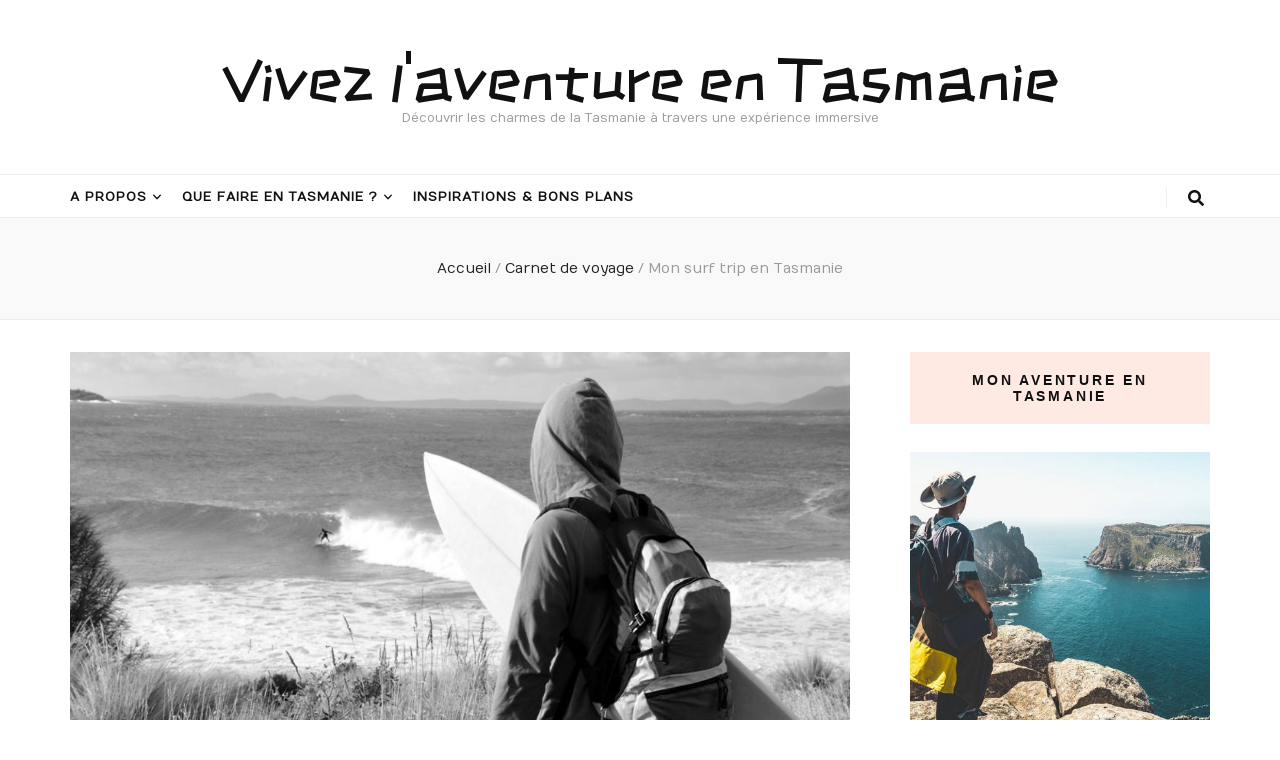

--- FILE ---
content_type: text/html; charset=UTF-8
request_url: https://www.tasmanie-vivezlaventure.com/carnet-de-voyage/mon-surf-trip-en-tasmanie.html
body_size: 15141
content:
    <!DOCTYPE html>
    <html lang="fr-FR">
    <head itemscope itemtype="http://schema.org/WebSite">

    <meta charset="UTF-8">
    <meta name="viewport" content="width=device-width, initial-scale=1">
    <link rel="profile" href="http://gmpg.org/xfn/11">
    <meta name='robots' content='index, follow, max-image-preview:large, max-snippet:-1, max-video-preview:-1' />

	<!-- This site is optimized with the Yoast SEO plugin v16.6.1 - https://yoast.com/wordpress/plugins/seo/ -->
	<title>Mon surf trip en Tasmanie</title>
	<meta name="description" content="Vous voulez savoir où aller pour surfer en Tasmanie ? Passionnés de surf ou novices, cet article est fait pour vous !" />
	<link rel="canonical" href="http://www.tasmanie-vivezlaventure.com/carnet-de-voyage/mon-surf-trip-en-tasmanie.html" />
	<meta property="og:locale" content="fr_FR" />
	<meta property="og:type" content="article" />
	<meta property="og:title" content="Mon surf trip en Tasmanie" />
	<meta property="og:description" content="Vous voulez savoir où aller pour surfer en Tasmanie ? Passionnés de surf ou novices, cet article est fait pour vous !" />
	<meta property="og:url" content="http://www.tasmanie-vivezlaventure.com/carnet-de-voyage/mon-surf-trip-en-tasmanie.html" />
	<meta property="og:site_name" content="Vivez l&#039;aventure en Tasmanie" />
	<meta property="article:published_time" content="2021-01-06T07:39:57+00:00" />
	<meta property="article:modified_time" content="2021-02-09T14:15:05+00:00" />
	<meta property="og:image" content="http://www.tasmanie-vivezlaventure.com/wp-content/uploads/2021/01/Mon-surf-Trip.jpg" />
	<meta property="og:image:width" content="1200" />
	<meta property="og:image:height" content="628" />
	<meta name="twitter:card" content="summary" />
	<meta name="twitter:label1" content="Écrit par" />
	<meta name="twitter:data1" content="Gabi" />
	<meta name="twitter:label2" content="Durée de lecture est." />
	<meta name="twitter:data2" content="3 minutes" />
	<script type="application/ld+json" class="yoast-schema-graph">{"@context":"https://schema.org","@graph":[{"@type":"WebSite","@id":"http://www.tasmanie-vivezlaventure.com/#website","url":"http://www.tasmanie-vivezlaventure.com/","name":"Vivez l&#039;aventure en Tasmanie","description":"D\u00e9couvrir les charmes de la Tasmanie \u00e0 travers une exp\u00e9rience immersive","potentialAction":[{"@type":"SearchAction","target":{"@type":"EntryPoint","urlTemplate":"http://www.tasmanie-vivezlaventure.com/?s={search_term_string}"},"query-input":"required name=search_term_string"}],"inLanguage":"fr-FR"},{"@type":"ImageObject","@id":"http://www.tasmanie-vivezlaventure.com/carnet-de-voyage/mon-surf-trip-en-tasmanie.html#primaryimage","inLanguage":"fr-FR","url":"https://www.tasmanie-vivezlaventure.com/wp-content/uploads/2021/01/Mon-surf-Trip.jpg","contentUrl":"https://www.tasmanie-vivezlaventure.com/wp-content/uploads/2021/01/Mon-surf-Trip.jpg","width":1200,"height":628},{"@type":"WebPage","@id":"http://www.tasmanie-vivezlaventure.com/carnet-de-voyage/mon-surf-trip-en-tasmanie.html#webpage","url":"http://www.tasmanie-vivezlaventure.com/carnet-de-voyage/mon-surf-trip-en-tasmanie.html","name":"Mon surf trip en Tasmanie","isPartOf":{"@id":"http://www.tasmanie-vivezlaventure.com/#website"},"primaryImageOfPage":{"@id":"http://www.tasmanie-vivezlaventure.com/carnet-de-voyage/mon-surf-trip-en-tasmanie.html#primaryimage"},"datePublished":"2021-01-06T07:39:57+00:00","dateModified":"2021-02-09T14:15:05+00:00","author":{"@id":"http://www.tasmanie-vivezlaventure.com/#/schema/person/18ba086d47893ef28ae0110bb931e10c"},"description":"Vous voulez savoir o\u00f9 aller pour surfer en Tasmanie ? Passionn\u00e9s de surf ou novices, cet article est fait pour vous !","breadcrumb":{"@id":"http://www.tasmanie-vivezlaventure.com/carnet-de-voyage/mon-surf-trip-en-tasmanie.html#breadcrumb"},"inLanguage":"fr-FR","potentialAction":[{"@type":"ReadAction","target":["http://www.tasmanie-vivezlaventure.com/carnet-de-voyage/mon-surf-trip-en-tasmanie.html"]}]},{"@type":"BreadcrumbList","@id":"http://www.tasmanie-vivezlaventure.com/carnet-de-voyage/mon-surf-trip-en-tasmanie.html#breadcrumb","itemListElement":[{"@type":"ListItem","position":1,"name":"Accueil","item":"http://www.tasmanie-vivezlaventure.com/"},{"@type":"ListItem","position":2,"name":"Mon surf trip en Tasmanie"}]},{"@type":"Person","@id":"http://www.tasmanie-vivezlaventure.com/#/schema/person/18ba086d47893ef28ae0110bb931e10c","name":"Gabi","image":{"@type":"ImageObject","@id":"http://www.tasmanie-vivezlaventure.com/#personlogo","inLanguage":"fr-FR","url":"https://secure.gravatar.com/avatar/c6151156a92558b5993b338df6075e22?s=96&d=mm&r=g","contentUrl":"https://secure.gravatar.com/avatar/c6151156a92558b5993b338df6075e22?s=96&d=mm&r=g","caption":"Gabi"},"url":"https://www.tasmanie-vivezlaventure.com/author/admin"}]}</script>
	<!-- / Yoast SEO plugin. -->


<link rel='dns-prefetch' href='//fonts.googleapis.com' />
<link rel='dns-prefetch' href='//s.w.org' />
<link rel="alternate" type="application/rss+xml" title="Vivez l&#039;aventure en Tasmanie &raquo; Flux" href="https://www.tasmanie-vivezlaventure.com/feed" />
<link rel="alternate" type="application/rss+xml" title="Vivez l&#039;aventure en Tasmanie &raquo; Flux des commentaires" href="https://www.tasmanie-vivezlaventure.com/comments/feed" />
<link rel="alternate" type="application/rss+xml" title="Vivez l&#039;aventure en Tasmanie &raquo; Mon surf trip en Tasmanie Flux des commentaires" href="https://www.tasmanie-vivezlaventure.com/carnet-de-voyage/mon-surf-trip-en-tasmanie.html/feed" />
<script type="text/javascript">
window._wpemojiSettings = {"baseUrl":"https:\/\/s.w.org\/images\/core\/emoji\/13.1.0\/72x72\/","ext":".png","svgUrl":"https:\/\/s.w.org\/images\/core\/emoji\/13.1.0\/svg\/","svgExt":".svg","source":{"concatemoji":"https:\/\/www.tasmanie-vivezlaventure.com\/wp-includes\/js\/wp-emoji-release.min.js?ver=5.9.12"}};
/*! This file is auto-generated */
!function(e,a,t){var n,r,o,i=a.createElement("canvas"),p=i.getContext&&i.getContext("2d");function s(e,t){var a=String.fromCharCode;p.clearRect(0,0,i.width,i.height),p.fillText(a.apply(this,e),0,0);e=i.toDataURL();return p.clearRect(0,0,i.width,i.height),p.fillText(a.apply(this,t),0,0),e===i.toDataURL()}function c(e){var t=a.createElement("script");t.src=e,t.defer=t.type="text/javascript",a.getElementsByTagName("head")[0].appendChild(t)}for(o=Array("flag","emoji"),t.supports={everything:!0,everythingExceptFlag:!0},r=0;r<o.length;r++)t.supports[o[r]]=function(e){if(!p||!p.fillText)return!1;switch(p.textBaseline="top",p.font="600 32px Arial",e){case"flag":return s([127987,65039,8205,9895,65039],[127987,65039,8203,9895,65039])?!1:!s([55356,56826,55356,56819],[55356,56826,8203,55356,56819])&&!s([55356,57332,56128,56423,56128,56418,56128,56421,56128,56430,56128,56423,56128,56447],[55356,57332,8203,56128,56423,8203,56128,56418,8203,56128,56421,8203,56128,56430,8203,56128,56423,8203,56128,56447]);case"emoji":return!s([10084,65039,8205,55357,56613],[10084,65039,8203,55357,56613])}return!1}(o[r]),t.supports.everything=t.supports.everything&&t.supports[o[r]],"flag"!==o[r]&&(t.supports.everythingExceptFlag=t.supports.everythingExceptFlag&&t.supports[o[r]]);t.supports.everythingExceptFlag=t.supports.everythingExceptFlag&&!t.supports.flag,t.DOMReady=!1,t.readyCallback=function(){t.DOMReady=!0},t.supports.everything||(n=function(){t.readyCallback()},a.addEventListener?(a.addEventListener("DOMContentLoaded",n,!1),e.addEventListener("load",n,!1)):(e.attachEvent("onload",n),a.attachEvent("onreadystatechange",function(){"complete"===a.readyState&&t.readyCallback()})),(n=t.source||{}).concatemoji?c(n.concatemoji):n.wpemoji&&n.twemoji&&(c(n.twemoji),c(n.wpemoji)))}(window,document,window._wpemojiSettings);
</script>
<style type="text/css">
img.wp-smiley,
img.emoji {
	display: inline !important;
	border: none !important;
	box-shadow: none !important;
	height: 1em !important;
	width: 1em !important;
	margin: 0 0.07em !important;
	vertical-align: -0.1em !important;
	background: none !important;
	padding: 0 !important;
}
</style>
	<link rel='stylesheet' id='wp-block-library-css'  href='https://www.tasmanie-vivezlaventure.com/wp-includes/css/dist/block-library/style.min.css?ver=5.9.12' type='text/css' media='all' />
<style id='global-styles-inline-css' type='text/css'>
body{--wp--preset--color--black: #000000;--wp--preset--color--cyan-bluish-gray: #abb8c3;--wp--preset--color--white: #ffffff;--wp--preset--color--pale-pink: #f78da7;--wp--preset--color--vivid-red: #cf2e2e;--wp--preset--color--luminous-vivid-orange: #ff6900;--wp--preset--color--luminous-vivid-amber: #fcb900;--wp--preset--color--light-green-cyan: #7bdcb5;--wp--preset--color--vivid-green-cyan: #00d084;--wp--preset--color--pale-cyan-blue: #8ed1fc;--wp--preset--color--vivid-cyan-blue: #0693e3;--wp--preset--color--vivid-purple: #9b51e0;--wp--preset--gradient--vivid-cyan-blue-to-vivid-purple: linear-gradient(135deg,rgba(6,147,227,1) 0%,rgb(155,81,224) 100%);--wp--preset--gradient--light-green-cyan-to-vivid-green-cyan: linear-gradient(135deg,rgb(122,220,180) 0%,rgb(0,208,130) 100%);--wp--preset--gradient--luminous-vivid-amber-to-luminous-vivid-orange: linear-gradient(135deg,rgba(252,185,0,1) 0%,rgba(255,105,0,1) 100%);--wp--preset--gradient--luminous-vivid-orange-to-vivid-red: linear-gradient(135deg,rgba(255,105,0,1) 0%,rgb(207,46,46) 100%);--wp--preset--gradient--very-light-gray-to-cyan-bluish-gray: linear-gradient(135deg,rgb(238,238,238) 0%,rgb(169,184,195) 100%);--wp--preset--gradient--cool-to-warm-spectrum: linear-gradient(135deg,rgb(74,234,220) 0%,rgb(151,120,209) 20%,rgb(207,42,186) 40%,rgb(238,44,130) 60%,rgb(251,105,98) 80%,rgb(254,248,76) 100%);--wp--preset--gradient--blush-light-purple: linear-gradient(135deg,rgb(255,206,236) 0%,rgb(152,150,240) 100%);--wp--preset--gradient--blush-bordeaux: linear-gradient(135deg,rgb(254,205,165) 0%,rgb(254,45,45) 50%,rgb(107,0,62) 100%);--wp--preset--gradient--luminous-dusk: linear-gradient(135deg,rgb(255,203,112) 0%,rgb(199,81,192) 50%,rgb(65,88,208) 100%);--wp--preset--gradient--pale-ocean: linear-gradient(135deg,rgb(255,245,203) 0%,rgb(182,227,212) 50%,rgb(51,167,181) 100%);--wp--preset--gradient--electric-grass: linear-gradient(135deg,rgb(202,248,128) 0%,rgb(113,206,126) 100%);--wp--preset--gradient--midnight: linear-gradient(135deg,rgb(2,3,129) 0%,rgb(40,116,252) 100%);--wp--preset--duotone--dark-grayscale: url('#wp-duotone-dark-grayscale');--wp--preset--duotone--grayscale: url('#wp-duotone-grayscale');--wp--preset--duotone--purple-yellow: url('#wp-duotone-purple-yellow');--wp--preset--duotone--blue-red: url('#wp-duotone-blue-red');--wp--preset--duotone--midnight: url('#wp-duotone-midnight');--wp--preset--duotone--magenta-yellow: url('#wp-duotone-magenta-yellow');--wp--preset--duotone--purple-green: url('#wp-duotone-purple-green');--wp--preset--duotone--blue-orange: url('#wp-duotone-blue-orange');--wp--preset--font-size--small: 13px;--wp--preset--font-size--medium: 20px;--wp--preset--font-size--large: 36px;--wp--preset--font-size--x-large: 42px;}.has-black-color{color: var(--wp--preset--color--black) !important;}.has-cyan-bluish-gray-color{color: var(--wp--preset--color--cyan-bluish-gray) !important;}.has-white-color{color: var(--wp--preset--color--white) !important;}.has-pale-pink-color{color: var(--wp--preset--color--pale-pink) !important;}.has-vivid-red-color{color: var(--wp--preset--color--vivid-red) !important;}.has-luminous-vivid-orange-color{color: var(--wp--preset--color--luminous-vivid-orange) !important;}.has-luminous-vivid-amber-color{color: var(--wp--preset--color--luminous-vivid-amber) !important;}.has-light-green-cyan-color{color: var(--wp--preset--color--light-green-cyan) !important;}.has-vivid-green-cyan-color{color: var(--wp--preset--color--vivid-green-cyan) !important;}.has-pale-cyan-blue-color{color: var(--wp--preset--color--pale-cyan-blue) !important;}.has-vivid-cyan-blue-color{color: var(--wp--preset--color--vivid-cyan-blue) !important;}.has-vivid-purple-color{color: var(--wp--preset--color--vivid-purple) !important;}.has-black-background-color{background-color: var(--wp--preset--color--black) !important;}.has-cyan-bluish-gray-background-color{background-color: var(--wp--preset--color--cyan-bluish-gray) !important;}.has-white-background-color{background-color: var(--wp--preset--color--white) !important;}.has-pale-pink-background-color{background-color: var(--wp--preset--color--pale-pink) !important;}.has-vivid-red-background-color{background-color: var(--wp--preset--color--vivid-red) !important;}.has-luminous-vivid-orange-background-color{background-color: var(--wp--preset--color--luminous-vivid-orange) !important;}.has-luminous-vivid-amber-background-color{background-color: var(--wp--preset--color--luminous-vivid-amber) !important;}.has-light-green-cyan-background-color{background-color: var(--wp--preset--color--light-green-cyan) !important;}.has-vivid-green-cyan-background-color{background-color: var(--wp--preset--color--vivid-green-cyan) !important;}.has-pale-cyan-blue-background-color{background-color: var(--wp--preset--color--pale-cyan-blue) !important;}.has-vivid-cyan-blue-background-color{background-color: var(--wp--preset--color--vivid-cyan-blue) !important;}.has-vivid-purple-background-color{background-color: var(--wp--preset--color--vivid-purple) !important;}.has-black-border-color{border-color: var(--wp--preset--color--black) !important;}.has-cyan-bluish-gray-border-color{border-color: var(--wp--preset--color--cyan-bluish-gray) !important;}.has-white-border-color{border-color: var(--wp--preset--color--white) !important;}.has-pale-pink-border-color{border-color: var(--wp--preset--color--pale-pink) !important;}.has-vivid-red-border-color{border-color: var(--wp--preset--color--vivid-red) !important;}.has-luminous-vivid-orange-border-color{border-color: var(--wp--preset--color--luminous-vivid-orange) !important;}.has-luminous-vivid-amber-border-color{border-color: var(--wp--preset--color--luminous-vivid-amber) !important;}.has-light-green-cyan-border-color{border-color: var(--wp--preset--color--light-green-cyan) !important;}.has-vivid-green-cyan-border-color{border-color: var(--wp--preset--color--vivid-green-cyan) !important;}.has-pale-cyan-blue-border-color{border-color: var(--wp--preset--color--pale-cyan-blue) !important;}.has-vivid-cyan-blue-border-color{border-color: var(--wp--preset--color--vivid-cyan-blue) !important;}.has-vivid-purple-border-color{border-color: var(--wp--preset--color--vivid-purple) !important;}.has-vivid-cyan-blue-to-vivid-purple-gradient-background{background: var(--wp--preset--gradient--vivid-cyan-blue-to-vivid-purple) !important;}.has-light-green-cyan-to-vivid-green-cyan-gradient-background{background: var(--wp--preset--gradient--light-green-cyan-to-vivid-green-cyan) !important;}.has-luminous-vivid-amber-to-luminous-vivid-orange-gradient-background{background: var(--wp--preset--gradient--luminous-vivid-amber-to-luminous-vivid-orange) !important;}.has-luminous-vivid-orange-to-vivid-red-gradient-background{background: var(--wp--preset--gradient--luminous-vivid-orange-to-vivid-red) !important;}.has-very-light-gray-to-cyan-bluish-gray-gradient-background{background: var(--wp--preset--gradient--very-light-gray-to-cyan-bluish-gray) !important;}.has-cool-to-warm-spectrum-gradient-background{background: var(--wp--preset--gradient--cool-to-warm-spectrum) !important;}.has-blush-light-purple-gradient-background{background: var(--wp--preset--gradient--blush-light-purple) !important;}.has-blush-bordeaux-gradient-background{background: var(--wp--preset--gradient--blush-bordeaux) !important;}.has-luminous-dusk-gradient-background{background: var(--wp--preset--gradient--luminous-dusk) !important;}.has-pale-ocean-gradient-background{background: var(--wp--preset--gradient--pale-ocean) !important;}.has-electric-grass-gradient-background{background: var(--wp--preset--gradient--electric-grass) !important;}.has-midnight-gradient-background{background: var(--wp--preset--gradient--midnight) !important;}.has-small-font-size{font-size: var(--wp--preset--font-size--small) !important;}.has-medium-font-size{font-size: var(--wp--preset--font-size--medium) !important;}.has-large-font-size{font-size: var(--wp--preset--font-size--large) !important;}.has-x-large-font-size{font-size: var(--wp--preset--font-size--x-large) !important;}
</style>
<link rel='stylesheet' id='blossomthemes-toolkit-css'  href='https://www.tasmanie-vivezlaventure.com/wp-content/plugins/blossomthemes-toolkit/public/css/blossomthemes-toolkit-public.min.css?ver=2.2.2' type='text/css' media='all' />
<link rel='stylesheet' id='contact-form-7-css'  href='https://www.tasmanie-vivezlaventure.com/wp-content/plugins/contact-form-7/includes/css/styles.css?ver=5.5.6' type='text/css' media='all' />
<link rel='stylesheet' id='ppress-frontend-css'  href='https://www.tasmanie-vivezlaventure.com/wp-content/plugins/wp-user-avatar/assets/css/frontend.min.css?ver=3.2.10' type='text/css' media='all' />
<link rel='stylesheet' id='ppress-flatpickr-css'  href='https://www.tasmanie-vivezlaventure.com/wp-content/plugins/wp-user-avatar/assets/flatpickr/flatpickr.min.css?ver=3.2.10' type='text/css' media='all' />
<link rel='stylesheet' id='ppress-select2-css'  href='https://www.tasmanie-vivezlaventure.com/wp-content/plugins/wp-user-avatar/assets/select2/select2.min.css?ver=5.9.12' type='text/css' media='all' />
<link rel='stylesheet' id='988fb9297-css'  href='https://www.tasmanie-vivezlaventure.com/wp-content/uploads/essential-addons-elementor/734e5f942.min.css?ver=1769005394' type='text/css' media='all' />
<link rel='stylesheet' id='animate-css'  href='https://www.tasmanie-vivezlaventure.com/wp-content/themes/blossom-feminine/css/animate.min.css?ver=3.5.2' type='text/css' media='all' />
<link rel='stylesheet' id='blossom-feminine-style-css'  href='https://www.tasmanie-vivezlaventure.com/wp-content/themes/blossom-feminine/style.css?ver=5.9.12' type='text/css' media='all' />
<link rel='stylesheet' id='blossom-chic-css'  href='https://www.tasmanie-vivezlaventure.com/wp-content/themes/blossom-chic/style.css?ver=1.1.0' type='text/css' media='all' />
<link rel='stylesheet' id='owl-carousel-css'  href='https://www.tasmanie-vivezlaventure.com/wp-content/themes/blossom-feminine/css/owl.carousel.min.css?ver=2.2.1' type='text/css' media='all' />
<link rel='stylesheet' id='blossom-feminine-google-fonts-css'  href='https://fonts.googleapis.com/css?family=Numans%3Aregular%7CCormorant%3A300%2C300italic%2Cregular%2Citalic%2C500%2C500italic%2C600%2C600italic%2C700%2C700italic%7CZCOOL+KuaiLe%3Aregular' type='text/css' media='all' />
<script type='text/javascript' src='https://www.tasmanie-vivezlaventure.com/wp-includes/js/jquery/jquery.min.js?ver=3.6.0' id='jquery-core-js'></script>
<script type='text/javascript' src='https://www.tasmanie-vivezlaventure.com/wp-includes/js/jquery/jquery-migrate.min.js?ver=3.3.2' id='jquery-migrate-js'></script>
<script type='text/javascript' src='https://www.tasmanie-vivezlaventure.com/wp-content/plugins/wp-user-avatar/assets/flatpickr/flatpickr.min.js?ver=5.9.12' id='ppress-flatpickr-js'></script>
<script type='text/javascript' src='https://www.tasmanie-vivezlaventure.com/wp-content/plugins/wp-user-avatar/assets/select2/select2.min.js?ver=5.9.12' id='ppress-select2-js'></script>
<link rel="https://api.w.org/" href="https://www.tasmanie-vivezlaventure.com/wp-json/" /><link rel="alternate" type="application/json" href="https://www.tasmanie-vivezlaventure.com/wp-json/wp/v2/posts/24" /><link rel="EditURI" type="application/rsd+xml" title="RSD" href="https://www.tasmanie-vivezlaventure.com/xmlrpc.php?rsd" />
<link rel="wlwmanifest" type="application/wlwmanifest+xml" href="https://www.tasmanie-vivezlaventure.com/wp-includes/wlwmanifest.xml" /> 
<link rel='shortlink' href='https://www.tasmanie-vivezlaventure.com/?p=24' />
<link rel="alternate" type="application/json+oembed" href="https://www.tasmanie-vivezlaventure.com/wp-json/oembed/1.0/embed?url=https%3A%2F%2Fwww.tasmanie-vivezlaventure.com%2Fcarnet-de-voyage%2Fmon-surf-trip-en-tasmanie.html" />
<link rel="alternate" type="text/xml+oembed" href="https://www.tasmanie-vivezlaventure.com/wp-json/oembed/1.0/embed?url=https%3A%2F%2Fwww.tasmanie-vivezlaventure.com%2Fcarnet-de-voyage%2Fmon-surf-trip-en-tasmanie.html&#038;format=xml" />
<link rel="pingback" href="https://www.tasmanie-vivezlaventure.com/xmlrpc.php"><script type="application/ld+json">{
    "@context": "http://schema.org",
    "@type": "Blog",
    "mainEntityOfPage": {
        "@type": "WebPage",
        "@id": "https://www.tasmanie-vivezlaventure.com/carnet-de-voyage/mon-surf-trip-en-tasmanie.html"
    },
    "headline": "Mon surf trip en Tasmanie",
    "datePublished": "2021-01-06T08:39:57+0100",
    "dateModified": "2021-02-09T15:15:05+0100",
    "author": {
        "@type": "Person",
        "name": "Gabi"
    },
    "description": "Vous voulez savoir où aller pour surfer en Tasmanie ? Passionnés de surf ou novices, cet article est fait pour vous !",
    "image": {
        "@type": "ImageObject",
        "url": "https://www.tasmanie-vivezlaventure.com/wp-content/uploads/2021/01/Mon-surf-Trip.jpg",
        "width": 1200,
        "height": 628
    }
}</script><link rel="icon" href="https://www.tasmanie-vivezlaventure.com/wp-content/uploads/2021/06/cropped-Tasmanie-32x32.png" sizes="32x32" />
<link rel="icon" href="https://www.tasmanie-vivezlaventure.com/wp-content/uploads/2021/06/cropped-Tasmanie-192x192.png" sizes="192x192" />
<link rel="apple-touch-icon" href="https://www.tasmanie-vivezlaventure.com/wp-content/uploads/2021/06/cropped-Tasmanie-180x180.png" />
<meta name="msapplication-TileImage" content="https://www.tasmanie-vivezlaventure.com/wp-content/uploads/2021/06/cropped-Tasmanie-270x270.png" />
<style type='text/css' media='all'>     
    .content-newsletter .blossomthemes-email-newsletter-wrapper.bg-img:after,
    .widget_blossomthemes_email_newsletter_widget .blossomthemes-email-newsletter-wrapper:after{
        background: rgba(170, 118, 88, 0.8);    }
    
    /* primary color */
    a{
        color: #aa7658;
    }
    
    a:hover,
    a:focus{
        color: #aa7658;
    }

    .secondary-nav ul li a:hover,
    .secondary-nav ul li a:focus,
    .secondary-nav ul li:hover > a,
    .secondary-nav ul li:focus > a,
    .secondary-nav .current_page_item > a,
    .secondary-nav .current-menu-item > a,
    .secondary-nav .current_page_ancestor > a,
    .secondary-nav .current-menu-ancestor > a,
    .header-t .social-networks li a:hover,
    .header-t .social-networks li a:focus,
    .main-navigation ul li a:hover,
    .main-navigation ul li a:focus,
    .main-navigation ul li:hover > a,
    .main-navigation ul li:focus > a,
    .main-navigation .current_page_item > a,
    .main-navigation .current-menu-item > a,
    .main-navigation .current_page_ancestor > a,
    .main-navigation .current-menu-ancestor > a,
    .banner .banner-text .cat-links a:hover,
    .banner .banner-text .cat-links a:focus,
    .banner .banner-text .title a:hover,
    .banner .banner-text .title a:focus,
    #primary .post .text-holder .entry-header .entry-title a:hover,
    #primary .post .text-holder .entry-header .entry-title a:focus,
    .widget ul li a:hover,
    .widget ul li a:focus,
    .site-footer .widget ul li a:hover,
    .site-footer .widget ul li a:focus,
    #crumbs a:hover,
    #crumbs a:focus,
    .related-post .post .text-holder .cat-links a:hover,
    .related-post .post .text-holder .cat-links a:focus,
    .related-post .post .text-holder .entry-title a:hover,
    .related-post .post .text-holder .entry-title a:focus,
    .comments-area .comment-body .comment-metadata a:hover,
    .comments-area .comment-body .comment-metadata a:focus,
    .search #primary .search-post .text-holder .entry-header .entry-title a:hover,
    .search #primary .search-post .text-holder .entry-header .entry-title a:focus,
    .site-title a:hover,
    .site-title a:focus,
    .widget_bttk_popular_post ul li .entry-header .entry-meta a:hover,
    .widget_bttk_popular_post ul li .entry-header .entry-meta a:focus,
    .widget_bttk_pro_recent_post ul li .entry-header .entry-meta a:hover,
    .widget_bttk_pro_recent_post ul li .entry-header .entry-meta a:focus,
    .widget_bttk_posts_category_slider_widget .carousel-title .title a:hover,
    .widget_bttk_posts_category_slider_widget .carousel-title .title a:focus,
    .site-footer .widget_bttk_posts_category_slider_widget .carousel-title .title a:hover,
    .site-footer .widget_bttk_posts_category_slider_widget .carousel-title .title a:focus,
    .portfolio-sorting .button:hover,
    .portfolio-sorting .button:focus,
    .portfolio-sorting .button.is-checked,
    .portfolio-item .portfolio-img-title a:hover,
    .portfolio-item .portfolio-img-title a:focus,
    .portfolio-item .portfolio-cat a:hover,
    .portfolio-item .portfolio-cat a:focus,
    .entry-header .portfolio-cat a:hover,
    .entry-header .portfolio-cat a:focus,
    .header-layout-two .header-b .social-networks li a:hover, 
    .header-layout-two .header-b .social-networks li a:focus,
    #primary .post .text-holder .entry-header .entry-meta a:hover,
    .entry-content a:hover,
    .entry-summary a:hover,
    .page-content a:hover,
    .comment-content a:hover,
    .widget .textwidget a:hover{
        color: #aa7658;
    }

    <!-- .navigation.pagination .page-numbers{
        border-color: ;
    } -->

    #primary .post .text-holder .entry-footer .btn-readmore:hover,
    #primary .post .text-holder .entry-footer .btn-readmore:focus,
    .navigation.pagination .page-numbers:hover,
    .navigation.pagination .page-numbers:focus,
    .widget_calendar caption,
    .widget_calendar table tbody td a,
    .widget_tag_cloud .tagcloud a:hover,
    .widget_tag_cloud .tagcloud a:focus,
    #blossom-top,
    .single #primary .post .entry-footer .tags a:hover,
    .single #primary .post .entry-footer .tags a:focus,
    .error-holder .page-content a:hover,
    .error-holder .page-content a:focus,
    .widget_bttk_author_bio .readmore:hover,
    .widget_bttk_author_bio .readmore:focus,
    .widget_bttk_social_links ul li a:hover,
    .widget_bttk_social_links ul li a:focus,
    .widget_bttk_image_text_widget ul li .btn-readmore:hover,
    .widget_bttk_image_text_widget ul li .btn-readmore:focus,
    .widget_bttk_custom_categories ul li a:hover .post-count,
    .widget_bttk_custom_categories ul li a:hover:focus .post-count,
    .content-instagram ul li .instagram-meta .like,
    .content-instagram ul li .instagram-meta .comment,
    #secondary .widget_blossomtheme_featured_page_widget .text-holder .btn-readmore:hover,
    #secondary .widget_blossomtheme_featured_page_widget .text-holder .btn-readmore:focus,
    #secondary .widget_blossomtheme_companion_cta_widget .btn-cta:hover,
    #secondary .widget_blossomtheme_companion_cta_widget .btn-cta:focus,
    #secondary .widget_bttk_icon_text_widget .text-holder .btn-readmore:hover,
    #secondary .widget_bttk_icon_text_widget .text-holder .btn-readmore:focus,
    .site-footer .widget_blossomtheme_companion_cta_widget .btn-cta:hover,
    .site-footer .widget_blossomtheme_companion_cta_widget .btn-cta:focus,
    .site-footer .widget_blossomtheme_featured_page_widget .text-holder .btn-readmore:hover,
    .site-footer .widget_blossomtheme_featured_page_widget .text-holder .btn-readmore:focus,
    .site-footer .widget_bttk_icon_text_widget .text-holder .btn-readmore:hover,
    .site-footer .widget_bttk_icon_text_widget .text-holder .btn-readmore:focus,
    .header-layout-two .header-b .tools .cart .count,
    #primary .post .text-holder .entry-header .cat-links a:hover,
    .widget_bttk_popular_post .style-two li .entry-header .cat-links a:hover, 
    .widget_bttk_pro_recent_post .style-two li .entry-header .cat-links a:hover, 
    .widget_bttk_popular_post .style-three li .entry-header .cat-links a:hover,
    .widget_bttk_pro_recent_post .style-three li .entry-header .cat-links a:hover, .widget_bttk_posts_category_slider_widget .carousel-title .cat-links a:hover,
    .widget_bttk_posts_category_slider_widget .owl-theme .owl-prev:hover, .widget_bttk_posts_category_slider_widget .owl-theme .owl-prev:focus, .widget_bttk_posts_category_slider_widget .owl-theme .owl-next:hover, .widget_bttk_posts_category_slider_widget .owl-theme .owl-next:focus,
    .banner .owl-nav .owl-prev:hover, 
    .banner .owl-nav .owl-next:hover,
    .banner .banner-text .cat-links a:hover,
    button:hover, input[type="button"]:hover, 
    input[type="reset"]:hover, input[type="submit"]:hover, 
    button:focus, input[type="button"]:focus, 
    input[type="reset"]:focus, 
    input[type="submit"]:focus,
    .category-section .col .img-holder:hover .text-holder span,
    #primary .post .entry-content .highlight,
    #primary .page .entry-content .highlight, 
    .widget_bttk_posts_category_slider_widget .owl-theme .owl-nav [class*="owl-"]:hover{
        background: #aa7658;
    }

    #secondary .profile-link.customize-unpreviewable {
        background-color: #aa7658;
    }

    .navigation.pagination .page-numbers.current,
    .post-navigation .nav-links .nav-previous a:hover,
    .post-navigation .nav-links .nav-next a:hover,
    .post-navigation .nav-links .nav-previous a:focus,
    .post-navigation .nav-links .nav-next a:focus,
    .content-newsletter .blossomthemes-email-newsletter-wrapper form input[type="submit"]:hover, .content-newsletter .blossomthemes-email-newsletter-wrapper form input[type="submit"]:focus{
        background: #aa7658;
        border-color: #aa7658;
    }
    .content-newsletter .blossomthemes-email-newsletter-wrapper form input[type="submit"]:hover, .content-newsletter .blossomthemes-email-newsletter-wrapper form input[type="submit"]:focus{
        color: #fff;
    }

    #primary .post .entry-content blockquote,
    #primary .page .entry-content blockquote{
        border-bottom-color: #aa7658;
        border-top-color: #aa7658;
    }

    #primary .post .entry-content .pull-left,
    #primary .page .entry-content .pull-left,
    #primary .post .entry-content .pull-right,
    #primary .page .entry-content .pull-right{border-left-color: #aa7658;}

    .error-holder .page-content h2{
        text-shadow: 6px 6px 0 #aa7658;
    }

    .category-section .col .img-holder:hover .text-holder,
    .navigation.pagination .page-numbers:hover, 
    .navigation.pagination .page-numbers:focus{
        border-color: #aa7658;
    }

    .banner-text .cat-links a, 
    .category-section .col .img-holder .text-holder span, 
    #primary .post .text-holder .entry-header .cat-links a, 
    .navigation.pagination .page-numbers.current, 
    .widget_bttk_popular_post .style-two li .entry-header .cat-links a, 
    .widget_bttk_pro_recent_post .style-two li .entry-header .cat-links a, 
    .widget_bttk_popular_post .style-three li .entry-header .cat-links a, 
    .widget_bttk_pro_recent_post .style-three li .entry-header .cat-links a, 
    .widget_bttk_posts_category_slider_widget .carousel-title .cat-links a, 
    .content-newsletter .blossomthemes-email-newsletter-wrapper form input[type="submit"]:hover, 
    .content-newsletter .blossomthemes-email-newsletter-wrapper form input[type="submit"]:focus {
        background-color: #feeae3;
    }

    .widget .widget-title {
        background: #feeae3;
    }

    .category-section .col .img-holder .text-holder, 
    .navigation.pagination .page-numbers.current, 
    .navigation.pagination .page-numbers, 
    .content-newsletter .blossomthemes-email-newsletter-wrapper form input[type="submit"]:hover, 
    .content-newsletter .blossomthemes-email-newsletter-wrapper form input[type="submit"]:focus {
        border-color: #feeae3;;
    }
    
    body,
    button,
    input,
    select,
    optgroup,
    textarea{
        font-family : Numans;
        font-size   : 16px;
    }

    .widget_bttk_pro_recent_post ul li .entry-header .entry-title,
    .widget_bttk_posts_category_slider_widget .carousel-title .title,
    .content-newsletter .blossomthemes-email-newsletter-wrapper .text-holder h3,
    .widget_blossomthemes_email_newsletter_widget .blossomthemes-email-newsletter-wrapper .text-holder h3,
    #secondary .widget_bttk_testimonial_widget .text-holder .name,
    #secondary .widget_bttk_description_widget .text-holder .name,
    .site-footer .widget_bttk_description_widget .text-holder .name,
    .site-footer .widget_bttk_testimonial_widget .text-holder .name, 
    .widget_bttk_popular_post ul li .entry-header .entry-title, 
    .widget_bttk_author_bio .title-holder {
        font-family : Numans;
    }

    .banner .banner-text .title,
    #primary .sticky .text-holder .entry-header .entry-title,
    #primary .post .text-holder .entry-header .entry-title,
    .author-section .text-holder .title,
    .post-navigation .nav-links .nav-previous .post-title,
    .post-navigation .nav-links .nav-next .post-title,
    .related-post .post .text-holder .entry-title,
    .comments-area .comments-title,
    .comments-area .comment-body .fn,
    .comments-area .comment-reply-title,
    .page-header .page-title,
    #primary .post .entry-content blockquote,
    #primary .page .entry-content blockquote,
    #primary .post .entry-content .pull-left,
    #primary .page .entry-content .pull-left,
    #primary .post .entry-content .pull-right,
    #primary .page .entry-content .pull-right,
    #primary .post .entry-content h1,
    #primary .page .entry-content h1,
    #primary .post .entry-content h2,
    #primary .page .entry-content h2,
    #primary .post .entry-content h3,
    #primary .page .entry-content h3,
    #primary .post .entry-content h4,
    #primary .page .entry-content h4,
    #primary .post .entry-content h5,
    #primary .page .entry-content h5,
    #primary .post .entry-content h6,
    #primary .page .entry-content h6,
    .search #primary .search-post .text-holder .entry-header .entry-title,
    .error-holder .page-content h2,
    .portfolio-text-holder .portfolio-img-title,
    .portfolio-holder .entry-header .entry-title,
    .single-blossom-portfolio .post-navigation .nav-previous a,
    .single-blossom-portfolio .post-navigation .nav-next a,
    .related-portfolio-title{
        font-family: Cormorant;
    }

    .site-title{
        font-size   : 60px;
        font-family : ZCOOL KuaiLe;
        font-weight : 400;
        font-style  : normal;
    }
    
               
    </style>
</head>

<body class="post-template-default single single-post postid-24 single-format-standard underline rightsidebar blog-layout-two elementor-default elementor-kit-137" itemscope itemtype="http://schema.org/WebPage">
	
<svg xmlns="http://www.w3.org/2000/svg" viewBox="0 0 0 0" width="0" height="0" focusable="false" role="none" style="visibility: hidden; position: absolute; left: -9999px; overflow: hidden;" ><defs><filter id="wp-duotone-dark-grayscale"><feColorMatrix color-interpolation-filters="sRGB" type="matrix" values=" .299 .587 .114 0 0 .299 .587 .114 0 0 .299 .587 .114 0 0 .299 .587 .114 0 0 " /><feComponentTransfer color-interpolation-filters="sRGB" ><feFuncR type="table" tableValues="0 0.49803921568627" /><feFuncG type="table" tableValues="0 0.49803921568627" /><feFuncB type="table" tableValues="0 0.49803921568627" /><feFuncA type="table" tableValues="1 1" /></feComponentTransfer><feComposite in2="SourceGraphic" operator="in" /></filter></defs></svg><svg xmlns="http://www.w3.org/2000/svg" viewBox="0 0 0 0" width="0" height="0" focusable="false" role="none" style="visibility: hidden; position: absolute; left: -9999px; overflow: hidden;" ><defs><filter id="wp-duotone-grayscale"><feColorMatrix color-interpolation-filters="sRGB" type="matrix" values=" .299 .587 .114 0 0 .299 .587 .114 0 0 .299 .587 .114 0 0 .299 .587 .114 0 0 " /><feComponentTransfer color-interpolation-filters="sRGB" ><feFuncR type="table" tableValues="0 1" /><feFuncG type="table" tableValues="0 1" /><feFuncB type="table" tableValues="0 1" /><feFuncA type="table" tableValues="1 1" /></feComponentTransfer><feComposite in2="SourceGraphic" operator="in" /></filter></defs></svg><svg xmlns="http://www.w3.org/2000/svg" viewBox="0 0 0 0" width="0" height="0" focusable="false" role="none" style="visibility: hidden; position: absolute; left: -9999px; overflow: hidden;" ><defs><filter id="wp-duotone-purple-yellow"><feColorMatrix color-interpolation-filters="sRGB" type="matrix" values=" .299 .587 .114 0 0 .299 .587 .114 0 0 .299 .587 .114 0 0 .299 .587 .114 0 0 " /><feComponentTransfer color-interpolation-filters="sRGB" ><feFuncR type="table" tableValues="0.54901960784314 0.98823529411765" /><feFuncG type="table" tableValues="0 1" /><feFuncB type="table" tableValues="0.71764705882353 0.25490196078431" /><feFuncA type="table" tableValues="1 1" /></feComponentTransfer><feComposite in2="SourceGraphic" operator="in" /></filter></defs></svg><svg xmlns="http://www.w3.org/2000/svg" viewBox="0 0 0 0" width="0" height="0" focusable="false" role="none" style="visibility: hidden; position: absolute; left: -9999px; overflow: hidden;" ><defs><filter id="wp-duotone-blue-red"><feColorMatrix color-interpolation-filters="sRGB" type="matrix" values=" .299 .587 .114 0 0 .299 .587 .114 0 0 .299 .587 .114 0 0 .299 .587 .114 0 0 " /><feComponentTransfer color-interpolation-filters="sRGB" ><feFuncR type="table" tableValues="0 1" /><feFuncG type="table" tableValues="0 0.27843137254902" /><feFuncB type="table" tableValues="0.5921568627451 0.27843137254902" /><feFuncA type="table" tableValues="1 1" /></feComponentTransfer><feComposite in2="SourceGraphic" operator="in" /></filter></defs></svg><svg xmlns="http://www.w3.org/2000/svg" viewBox="0 0 0 0" width="0" height="0" focusable="false" role="none" style="visibility: hidden; position: absolute; left: -9999px; overflow: hidden;" ><defs><filter id="wp-duotone-midnight"><feColorMatrix color-interpolation-filters="sRGB" type="matrix" values=" .299 .587 .114 0 0 .299 .587 .114 0 0 .299 .587 .114 0 0 .299 .587 .114 0 0 " /><feComponentTransfer color-interpolation-filters="sRGB" ><feFuncR type="table" tableValues="0 0" /><feFuncG type="table" tableValues="0 0.64705882352941" /><feFuncB type="table" tableValues="0 1" /><feFuncA type="table" tableValues="1 1" /></feComponentTransfer><feComposite in2="SourceGraphic" operator="in" /></filter></defs></svg><svg xmlns="http://www.w3.org/2000/svg" viewBox="0 0 0 0" width="0" height="0" focusable="false" role="none" style="visibility: hidden; position: absolute; left: -9999px; overflow: hidden;" ><defs><filter id="wp-duotone-magenta-yellow"><feColorMatrix color-interpolation-filters="sRGB" type="matrix" values=" .299 .587 .114 0 0 .299 .587 .114 0 0 .299 .587 .114 0 0 .299 .587 .114 0 0 " /><feComponentTransfer color-interpolation-filters="sRGB" ><feFuncR type="table" tableValues="0.78039215686275 1" /><feFuncG type="table" tableValues="0 0.94901960784314" /><feFuncB type="table" tableValues="0.35294117647059 0.47058823529412" /><feFuncA type="table" tableValues="1 1" /></feComponentTransfer><feComposite in2="SourceGraphic" operator="in" /></filter></defs></svg><svg xmlns="http://www.w3.org/2000/svg" viewBox="0 0 0 0" width="0" height="0" focusable="false" role="none" style="visibility: hidden; position: absolute; left: -9999px; overflow: hidden;" ><defs><filter id="wp-duotone-purple-green"><feColorMatrix color-interpolation-filters="sRGB" type="matrix" values=" .299 .587 .114 0 0 .299 .587 .114 0 0 .299 .587 .114 0 0 .299 .587 .114 0 0 " /><feComponentTransfer color-interpolation-filters="sRGB" ><feFuncR type="table" tableValues="0.65098039215686 0.40392156862745" /><feFuncG type="table" tableValues="0 1" /><feFuncB type="table" tableValues="0.44705882352941 0.4" /><feFuncA type="table" tableValues="1 1" /></feComponentTransfer><feComposite in2="SourceGraphic" operator="in" /></filter></defs></svg><svg xmlns="http://www.w3.org/2000/svg" viewBox="0 0 0 0" width="0" height="0" focusable="false" role="none" style="visibility: hidden; position: absolute; left: -9999px; overflow: hidden;" ><defs><filter id="wp-duotone-blue-orange"><feColorMatrix color-interpolation-filters="sRGB" type="matrix" values=" .299 .587 .114 0 0 .299 .587 .114 0 0 .299 .587 .114 0 0 .299 .587 .114 0 0 " /><feComponentTransfer color-interpolation-filters="sRGB" ><feFuncR type="table" tableValues="0.098039215686275 1" /><feFuncG type="table" tableValues="0 0.66274509803922" /><feFuncB type="table" tableValues="0.84705882352941 0.41960784313725" /><feFuncA type="table" tableValues="1 1" /></feComponentTransfer><feComposite in2="SourceGraphic" operator="in" /></filter></defs></svg>    <div id="page" class="site"><a aria-label="Accéder au contenu" class="skip-link" href="#content">Aller au contenu</a>
        <header id="masthead" class="site-header wow fadeIn header-layout-two" data-wow-delay="0.1s" itemscope itemtype="http://schema.org/WPHeader">
                <div class="header-m" >
            <div class="container" itemscope itemtype="http://schema.org/Organization">
                                    <p class="site-title" itemprop="name"><a href="https://www.tasmanie-vivezlaventure.com/" rel="home" itemprop="url">Vivez l&#039;aventure en Tasmanie</a></p>
                                    <p class="site-description" itemprop="description">Découvrir les charmes de la Tasmanie à travers une expérience immersive</p>
                            </div>
        </div><!-- .header-m -->
        
        <div class="header-b">
            <div class="container">
                <button aria-label="Bouton de bascule sur le menu primaire" id="primary-toggle-button" data-toggle-target=".main-menu-modal" data-toggle-body-class="showing-main-menu-modal" aria-expanded="false" data-set-focus=".close-main-nav-toggle"><i class="fa fa-bars"></i></button>
                <nav id="site-navigation" class="main-navigation" itemscope itemtype="http://schema.org/SiteNavigationElement">
                    <div class="primary-menu-list main-menu-modal cover-modal" data-modal-target-string=".main-menu-modal">
                        <button class="close close-main-nav-toggle" data-toggle-target=".main-menu-modal" data-toggle-body-class="showing-main-menu-modal" aria-expanded="false" data-set-focus=".main-menu-modal"><i class="fa fa-times"></i>Fermer</button>
                        <div class="mobile-menu" aria-label="Mobile">
                            <div class="menu-main-menu-container"><ul id="primary-menu" class="main-menu-modal"><li id="menu-item-50" class="menu-item menu-item-type-custom menu-item-object-custom menu-item-has-children menu-item-50"><a href="#">A propos</a>
<ul class="sub-menu">
	<li id="menu-item-48" class="menu-item menu-item-type-post_type menu-item-object-page menu-item-48"><a href="https://www.tasmanie-vivezlaventure.com/qui-suis-je">Qui suis-je ?</a></li>
	<li id="menu-item-47" class="menu-item menu-item-type-post_type menu-item-object-page menu-item-47"><a href="https://www.tasmanie-vivezlaventure.com/une-parisienne-en-tasmanie">Un parisien en Tasmanie</a></li>
</ul>
</li>
<li id="menu-item-49" class="menu-item menu-item-type-custom menu-item-object-custom menu-item-has-children menu-item-49"><a href="#">Que faire en Tasmanie ?</a>
<ul class="sub-menu">
	<li id="menu-item-51" class="menu-item menu-item-type-taxonomy menu-item-object-category current-post-ancestor current-menu-parent current-post-parent menu-item-51"><a href="https://www.tasmanie-vivezlaventure.com/carnet-de-voyage">Carnet de voyage</a></li>
	<li id="menu-item-53" class="menu-item menu-item-type-taxonomy menu-item-object-category menu-item-53"><a href="https://www.tasmanie-vivezlaventure.com/guide-conseils">Guide &amp; Conseils</a></li>
	<li id="menu-item-54" class="menu-item menu-item-type-taxonomy menu-item-object-category menu-item-54"><a href="https://www.tasmanie-vivezlaventure.com/mon-aventure-australienne">Mon aventure australienne</a></li>
</ul>
</li>
<li id="menu-item-52" class="menu-item menu-item-type-taxonomy menu-item-object-category menu-item-52"><a href="https://www.tasmanie-vivezlaventure.com/inspirations-bons-plans">Inspirations &amp; bons plans</a></li>
</ul></div>                        </div>
                    </div>
                </nav><!-- #site-navigation --> 
                                <div class="right">
                    <div class="tools">
                        <div class="form-section">
							<button aria-label="Bouton de bascule sur la recherche" id="btn-search" class="search-toggle" data-toggle-target=".search-modal" data-toggle-body-class="showing-search-modal" data-set-focus=".search-modal .search-field" aria-expanded="false">
                                <i class="fas fa-search"></i>
                            </button>
							<div class="form-holder search-modal cover-modal" data-modal-target-string=".search-modal">
								<div class="form-holder-inner">
                                    <form role="search" method="get" class="search-form" action="https://www.tasmanie-vivezlaventure.com/">
				<label>
					<span class="screen-reader-text">Rechercher :</span>
					<input type="search" class="search-field" placeholder="Rechercher…" value="" name="s" />
				</label>
				<input type="submit" class="search-submit" value="Rechercher" />
			</form>                        
                                </div>
							</div>
						</div>
                                            
                    </div>                        
                                            
                </div>
                            </div>
        </div><!-- .header-b -->
        
    </header><!-- #masthead -->
        <div class="top-bar">
		<div class="container">
			    <header class="page-header">
        </header><!-- .page-header -->
    <div class="breadcrumb-wrapper">
                <div id="crumbs" itemscope itemtype="http://schema.org/BreadcrumbList"> 
                    <span itemprop="itemListElement" itemscope itemtype="http://schema.org/ListItem">
                        <a itemprop="item" href="https://www.tasmanie-vivezlaventure.com"><span itemprop="name">Accueil</span></a>
                        <meta itemprop="position" content="1" />
                        <span class="separator">/</span>
                    </span> <span itemprop="itemListElement" itemscope itemtype="http://schema.org/ListItem"><a itemprop="item" href="https://www.tasmanie-vivezlaventure.com/carnet-de-voyage"><span itemprop="name">Carnet de voyage </span></a><meta itemprop="position" content="2" /><span class="separator">/</span></span> <span class="current" itemprop="itemListElement" itemscope itemtype="http://schema.org/ListItem"><a itemprop="item" href="https://www.tasmanie-vivezlaventure.com/carnet-de-voyage/mon-surf-trip-en-tasmanie.html"><span itemprop="name">Mon surf trip en Tasmanie</span></a><meta itemprop="position" content="3" /></span></div></div><!-- .breadcrumb-wrapper -->		</div>
	</div>
        <div class="container main-content">
                <div id="content" class="site-content">
            <div class="row">
    
	<div id="primary" class="content-area">
		<main id="main" class="site-main">

		
<article id="post-24" class="post-24 post type-post status-publish format-standard has-post-thumbnail hentry category-carnet-de-voyage tag-surfer-an-tasmanie" itemscope itemtype="https://schema.org/Blog">
	
    <div class="post-thumbnail"><img width="1020" height="600" src="https://www.tasmanie-vivezlaventure.com/wp-content/uploads/2021/01/Mon-surf-Trip-1020x600.jpg" class="attachment-blossom-feminine-with-sidebar size-blossom-feminine-with-sidebar wp-post-image" alt="" /></div>    
    <div class="text-holder">        
            <header class="entry-header">
    <span class="cat-links" itemprop="about"><a href="https://www.tasmanie-vivezlaventure.com/carnet-de-voyage" rel="category tag">Carnet de voyage</a></span><h1 class="entry-title" itemprop="headline">Mon surf trip en Tasmanie</h1><div class="entry-meta"><span class="byline" itemprop="author" itemscope itemtype="https://schema.org/Person"> par <span class="author vcard" itemprop="name"><a class="url fn n" href="https://www.tasmanie-vivezlaventure.com/author/admin">Gabi</a></span></span><span class="posted-on"><span class="text-on">mis à jour le </span><a href="https://www.tasmanie-vivezlaventure.com/carnet-de-voyage/mon-surf-trip-en-tasmanie.html" rel="bookmark"><time class="entry-date published updated" datetime="2021-02-09T15:15:05+01:00" itemprop="dateModified">9 février 2021</time><time class="updated" datetime="2021-01-06T08:39:57+01:00" itemprop="datePublished">6 janvier 2021</time></a></span><span class="comments"><i class="fa fa-comment"></i><a href="https://www.tasmanie-vivezlaventure.com/carnet-de-voyage/mon-surf-trip-en-tasmanie.html#respond">Laisser un commentaire <span class="screen-reader-text">sur Mon surf trip en Tasmanie</span></a></span></div><!-- .entry-meta -->	</header><!-- .entry-header home-->
        
    <div class="entry-content" itemprop="text">
		<div class="text"><p>Lorsque je parle de surf à des non initiés, je suis toujours surpris de voir que la Californie semble occuper tous les esprits comme étant le meilleur spot au monde pour partir dompter les vagues. Pourtant, l&rsquo;Afrique du Sud ou encore l&rsquo;Australie vous promettent de très nombreuses sensations fortes. Connaissant la zone comme ma poche, je vais aujourd&rsquo;hui vous parler de la Tasmanie. Si vous planifiez un surf trip en Australie, et souhaitez faire le tour des spots connus, vous avez déjà entre les mains un très beau projet. Toutefois, si vous recherchez une expérience hors du commun, faîtes un arrêt en Tasmanie !</p>
<h2>Où aller pour surfer en Tasmanie ?</h2>
<p>Pour ceux qui viennent tout juste de découvrir ce blog et surtout ceux qui ne connaissent pas encore cette partie du monde, sachez que la Tasmanie est un état d&rsquo;Australie. Cette île incroyable est séparée du continent par 240km d&rsquo;eau salée. Toutefois, si vous entreprenez la traversée, vous serez très largement récompensé ! Vous n&rsquo;aurez que l&#8217;embarras du choix pour aller surfer, après vous être remis de vos émotions évidemment. L&rsquo;île est tellement belle et recèle tant de surprises que vous pourriez en oublier un instant le but de votre visite. Quoi qu&rsquo;il en soit, voici ma sélection toute personnelle des meilleurs spots de l&rsquo;île :</p>
<h3>Scamander River</h3>
<p>Vous trouverez ce spot au nord-est. D&rsquo;accès facile, les débutants sont les bienvenus ! Par temps venteux, les vagues y sont magnifiques sans pour autant présenter de difficultés trop techniques.</p>
<h3>Shipstern Bluff</h3>
<p>Situé au sud-est de l&rsquo;île, le site est réservé aux surfers chevronnés et/ou professionnels. Les vagues y sont imprévisibles et dépassent très majoritairement les 6m de hauteur. De plus, vous pourrez vous confronter à la célèbre vague Devil&rsquo;s Point !</p>
<h3>Clifton Beach</h3>
<p>Ce spot se trouver également au sud-est mais l&rsquo;eau y est beaucoup plus paisible. Ce site sécurisé est évidemment recommandé aux débutants. Vous pourrez vous initier au surf dans un cadre fabuleux, sans prendre de risques.</p>
<h3>South Cap Bay</h3>
<p>Cette fois, je vous emmène au sud-ouest. Ce spot est abordable pour les surfers de niveau intermédiaire mais par gros temps, mieux être un surfer chevronné pour s&rsquo;élancer sur ces vagues.</p>
<h2>Eaglehawk Neck</h2>
<p>Le sud-est de l&rsquo;île est vraiment idéal pour le surf. Eaglehawk Neck en est un autre exemple frappant. Vous pourrez vous autoriser une escapade sur ces vagues dès que vous aurez atteint un niveau intermédiaire. Les eaux y sont relativement calmes mais dès que le vent se lève, les choses sérieuses commencent sans prévenir.</p>
<h2>La Tasmanie, spot parfait pour les passionnés de surf et les novices !</h2>
<p>Apprendre à surfer est une aventure intense et passionnante. Vous vous apprêtez à entrer dans un tout nouveau monde, où les sportifs évoluent en harmonie complète avec dame nature. Les vagues n&rsquo;auront plus aucun secret pour vous et vous repartirez avec la satisfaction d&rsquo;avoir débuté dans l&rsquo;un des lieux les plus propices au surf à travers le monde. Les eaux australiennes sont parfaites pour le surf et je tenais vraiment à aborder ce sujet car il n&rsquo;est pas rare d&rsquo;entendre des novices dire que les plus grands spots de la planète ne sont réservés qu&rsquo;aux sportifs de haut niveau. Ce serait tellement dommage de vous priver d&rsquo;une telle expérience à cause d&rsquo;une idée reçue. Oui, la Tasmanie abrite, sur ses côtes, des sites dangereux qui exigent une grande maîtrise de la discipline mais vous pouvez également rallier des plages plus paisibles afin de faire vos premiers pas sur une planche de surf ! Lancez-vous !</p>
</div>	</div><!-- .entry-content -->      
        <footer class="entry-footer">
    <span class="tags"><a href="https://www.tasmanie-vivezlaventure.com/tag/surfer-an-tasmanie" rel="tag">surfer an Tasmanie</a></span>	</footer><!-- .entry-footer home-->
        </div><!-- .text-holder -->
    
</article><!-- #post-24 -->            
            <nav class="navigation post-navigation" role="navigation">
    			<h2 class="screen-reader-text">Navigation d&#039;article</h2>
    			<div class="nav-links">
    				<div class="nav-next nav-holder"><a href="https://www.tasmanie-vivezlaventure.com/inspirations-bons-plans/fruit-picking-mon-ete-dans-les-fermes-de-tasmanie.html" rel="next"><span class="meta-nav">Article suivant</span><span class="post-title">Fruit picking: Mon été dans les fermes de Tasmanie</span></a></div>    			</div>
    		</nav>        
                    <div class="related-post">
    		<h2 class="title">Vous pourriez également aimer...</h2>    		<div class="row">
    			                    <div class="post">
        				<div class="img-holder">
        					<a href="https://www.tasmanie-vivezlaventure.com/carnet-de-voyage/ou-faire-la-rencontre-du-petit-diable-de-tasmanie.html">
                            <img width="320" height="200" src="https://www.tasmanie-vivezlaventure.com/wp-content/uploads/2021/01/Ou-rencontrer-le-diable-de-tasmanie-320x200.jpg" class="attachment-blossom-feminine-related size-blossom-feminine-related wp-post-image" alt="" loading="lazy" />                            </a>
        					<div class="text-holder">
        						<span class="cat-links" itemprop="about"><a href="https://www.tasmanie-vivezlaventure.com/carnet-de-voyage" rel="category tag">Carnet de voyage</a></span><h3 class="entry-title"><a href="https://www.tasmanie-vivezlaventure.com/carnet-de-voyage/ou-faire-la-rencontre-du-petit-diable-de-tasmanie.html" rel="bookmark">Où faire la rencontre du petit diable de Tasmanie ?</a></h3>        					</div>
        				</div>
        			</div>
        			                    <div class="post">
        				<div class="img-holder">
        					<a href="https://www.tasmanie-vivezlaventure.com/carnet-de-voyage/les-chuttes-russell-du-parc-de-mont-field.html">
                            <img width="320" height="200" src="https://www.tasmanie-vivezlaventure.com/wp-content/uploads/2021/05/Je-suis-restee-sans-voix-devant-les-chuttes-Russell-du-parc-de-Mont-Field-320x200.jpg" class="attachment-blossom-feminine-related size-blossom-feminine-related wp-post-image" alt="Les chutes d&#039;eau de Russell au parc de Mont Field" loading="lazy" />                            </a>
        					<div class="text-holder">
        						<span class="cat-links" itemprop="about"><a href="https://www.tasmanie-vivezlaventure.com/carnet-de-voyage" rel="category tag">Carnet de voyage</a> <a href="https://www.tasmanie-vivezlaventure.com/inspirations-bons-plans" rel="category tag">Inspirations &amp; bons plans</a> <a href="https://www.tasmanie-vivezlaventure.com/mon-aventure-australienne" rel="category tag">Mon aventure australienne</a></span><h3 class="entry-title"><a href="https://www.tasmanie-vivezlaventure.com/carnet-de-voyage/les-chuttes-russell-du-parc-de-mont-field.html" rel="bookmark">Je suis restée sans voix devant les chutes Russell du parc de Mont Field</a></h3>        					</div>
        				</div>
        			</div>
        			                    <div class="post">
        				<div class="img-holder">
        					<a href="https://www.tasmanie-vivezlaventure.com/carnet-de-voyage/15-jours-pour-visiter-australie-et-tasmanie.html">
                            <img width="320" height="200" src="https://www.tasmanie-vivezlaventure.com/wp-content/uploads/2021/01/Visiter-l_australie-et-la-tasmanie-en-15-jours-320x200.jpg" class="attachment-blossom-feminine-related size-blossom-feminine-related wp-post-image" alt="" loading="lazy" />                            </a>
        					<div class="text-holder">
        						<span class="cat-links" itemprop="about"><a href="https://www.tasmanie-vivezlaventure.com/carnet-de-voyage" rel="category tag">Carnet de voyage</a></span><h3 class="entry-title"><a href="https://www.tasmanie-vivezlaventure.com/carnet-de-voyage/15-jours-pour-visiter-australie-et-tasmanie.html" rel="bookmark">Visiter l&rsquo;Australie et la Tasmanie en 15 jours</a></h3>        					</div>
        				</div>
        			</div>
        			    		</div>
    	</div>
        
<div id="comments" class="comments-area">

		<div id="respond" class="comment-respond">
		<h3 id="reply-title" class="comment-reply-title">Laisser un commentaire</h3><form action="https://www.tasmanie-vivezlaventure.com/wp-comments-post.php" method="post" id="commentform" class="comment-form" novalidate><p class="comment-notes"><span id="email-notes">Votre adresse e-mail ne sera pas publiée.</span> <span class="required-field-message" aria-hidden="true">Les champs obligatoires sont indiqués avec <span class="required" aria-hidden="true">*</span></span></p><p class="comment-form-comment"><label for="comment">Commentaire</label><textarea id="comment" name="comment" placeholder="Commentaire" cols="45" rows="8" aria-required="true"></textarea></p><p class="comment-form-author"><label for="author">Nom<span class="required">*</span></label><input id="author" name="author" placeholder="Nom*" type="text" value="" size="30" aria-required='true' /></p>
<p class="comment-form-email"><label for="email">E-mail<span class="required">*</span></label><input id="email" name="email" placeholder="E-mail*" type="text" value="" size="30" aria-required='true' /></p>
<p class="comment-form-url"><label for="url">Site web</label><input id="url" name="url" placeholder="Site web" type="text" value="" size="30" /></p>
<p class="comment-form-cookies-consent"><input id="wp-comment-cookies-consent" name="wp-comment-cookies-consent" type="checkbox" value="yes" /> <label for="wp-comment-cookies-consent">Enregistrer mon nom, mon e-mail et mon site dans le navigateur pour mon prochain commentaire.</label></p>
<p class="form-submit"><input name="submit" type="submit" id="submit" class="submit" value="Laisser un commentaire" /> <input type='hidden' name='comment_post_ID' value='24' id='comment_post_ID' />
<input type='hidden' name='comment_parent' id='comment_parent' value='0' />
</p><p style="display: none;"><input type="hidden" id="akismet_comment_nonce" name="akismet_comment_nonce" value="a07c28d684" /></p><p style="display: none !important;"><label>&#916;<textarea name="ak_hp_textarea" cols="45" rows="8" maxlength="100"></textarea></label><input type="hidden" id="ak_js_1" name="ak_js" value="227"/><script>document.getElementById( "ak_js_1" ).setAttribute( "value", ( new Date() ).getTime() );</script></p></form>	</div><!-- #respond -->
	<p class="akismet_comment_form_privacy_notice">Ce site utilise Akismet pour réduire les indésirables. <a href="https://akismet.com/privacy/" target="_blank" rel="nofollow noopener">En savoir plus sur comment les données de vos commentaires sont utilisées</a>.</p>
</div><!-- #comments -->

		</main><!-- #main -->
	</div><!-- #primary -->


<aside id="secondary" class="widget-area" itemscope itemtype="http://schema.org/WPSideBar">
	<section id="bttk_author_bio-3" class="widget widget_bttk_author_bio"><h2 class="widget-title" itemprop="name">Mon aventure en Tasmanie</h2>        <div class="bttk-author-bio-holder">
            <div class="image-holder">
                <img width="435" height="435" src="https://www.tasmanie-vivezlaventure.com/wp-content/uploads/2021/01/A-propos-qui-suis-je-1-1-435x435.jpg" class="attachment-blossom-feminine-blog size-blossom-feminine-blog" alt="Gabi" loading="lazy" srcset="https://www.tasmanie-vivezlaventure.com/wp-content/uploads/2021/01/A-propos-qui-suis-je-1-1-435x435.jpg 435w, https://www.tasmanie-vivezlaventure.com/wp-content/uploads/2021/01/A-propos-qui-suis-je-1-1-150x150.jpg 150w" sizes="(max-width: 435px) 100vw, 435px" />            </div> 
            <div class="text-holder">
                <div class="title-holder">Gabi</div> 
                <div class="author-bio-content">
                    <p>Bienvenue à vous, voyageurs, nomades, passionnés d’Australie et de la Tasmanie, sur mon blog dédié à cette parcelle du globe qui ne finit pas de m’émerveiller.</p>
                </div>
                                
                
    	        <div class="author-bio-socicons">
                        	        </div>
            </div>
	    </div>
        </section><section id="categories-3" class="widget widget_categories"><h2 class="widget-title" itemprop="name">Catégories</h2>
			<ul>
					<li class="cat-item cat-item-6"><a href="https://www.tasmanie-vivezlaventure.com/carnet-de-voyage">Carnet de voyage</a>
</li>
	<li class="cat-item cat-item-28"><a href="https://www.tasmanie-vivezlaventure.com/guide-conseils">Guide &amp; Conseils</a>
</li>
	<li class="cat-item cat-item-1"><a href="https://www.tasmanie-vivezlaventure.com/inspirations-bons-plans">Inspirations &amp; bons plans</a>
</li>
	<li class="cat-item cat-item-16"><a href="https://www.tasmanie-vivezlaventure.com/mon-aventure-australienne">Mon aventure australienne</a>
</li>
			</ul>

			</section><section id="media_gallery-3" class="widget widget_media_gallery"><div id='gallery-1' class='gallery galleryid-24 gallery-columns-3 gallery-size-thumbnail'><figure class='gallery-item'>
			<div class='gallery-icon landscape'>
				<a href='https://www.tasmanie-vivezlaventure.com/une-parisienne-en-tasmanie/attachment/a-propos-un-parisien-en-tasmanie-photo-4'><img width="150" height="150" src="https://www.tasmanie-vivezlaventure.com/wp-content/uploads/2021/01/A-propos-Un-parisien-en-Tasmanie-photo-4-150x150.jpg" class="attachment-thumbnail size-thumbnail" alt="" loading="lazy" srcset="https://www.tasmanie-vivezlaventure.com/wp-content/uploads/2021/01/A-propos-Un-parisien-en-Tasmanie-photo-4-150x150.jpg 150w, https://www.tasmanie-vivezlaventure.com/wp-content/uploads/2021/01/A-propos-Un-parisien-en-Tasmanie-photo-4-435x435.jpg 435w" sizes="(max-width: 150px) 100vw, 150px" /></a>
			</div></figure><figure class='gallery-item'>
			<div class='gallery-icon landscape'>
				<a href='https://www.tasmanie-vivezlaventure.com/une-parisienne-en-tasmanie/attachment/a-propos-un-parisien-en-tasmanie-photo-3'><img width="150" height="150" src="https://www.tasmanie-vivezlaventure.com/wp-content/uploads/2021/01/A-propos-Un-parisien-en-Tasmanie-photo-3-150x150.jpg" class="attachment-thumbnail size-thumbnail" alt="" loading="lazy" srcset="https://www.tasmanie-vivezlaventure.com/wp-content/uploads/2021/01/A-propos-Un-parisien-en-Tasmanie-photo-3-150x150.jpg 150w, https://www.tasmanie-vivezlaventure.com/wp-content/uploads/2021/01/A-propos-Un-parisien-en-Tasmanie-photo-3-435x435.jpg 435w" sizes="(max-width: 150px) 100vw, 150px" /></a>
			</div></figure><figure class='gallery-item'>
			<div class='gallery-icon landscape'>
				<a href='https://www.tasmanie-vivezlaventure.com/une-parisienne-en-tasmanie/attachment/a-propos-un-parisien-en-tasmanie-photo-2'><img width="150" height="150" src="https://www.tasmanie-vivezlaventure.com/wp-content/uploads/2021/01/A-propos-Un-parisien-en-Tasmanie-photo-2-150x150.jpg" class="attachment-thumbnail size-thumbnail" alt="" loading="lazy" srcset="https://www.tasmanie-vivezlaventure.com/wp-content/uploads/2021/01/A-propos-Un-parisien-en-Tasmanie-photo-2-150x150.jpg 150w, https://www.tasmanie-vivezlaventure.com/wp-content/uploads/2021/01/A-propos-Un-parisien-en-Tasmanie-photo-2-435x435.jpg 435w" sizes="(max-width: 150px) 100vw, 150px" /></a>
			</div></figure><figure class='gallery-item'>
			<div class='gallery-icon landscape'>
				<a href='https://www.tasmanie-vivezlaventure.com/une-parisienne-en-tasmanie/attachment/a-propos-un-parisien-en-tasmanie-photo-5'><img width="150" height="150" src="https://www.tasmanie-vivezlaventure.com/wp-content/uploads/2021/01/A-propos-Un-parisien-en-Tasmanie-photo-5-150x150.jpg" class="attachment-thumbnail size-thumbnail" alt="" loading="lazy" srcset="https://www.tasmanie-vivezlaventure.com/wp-content/uploads/2021/01/A-propos-Un-parisien-en-Tasmanie-photo-5-150x150.jpg 150w, https://www.tasmanie-vivezlaventure.com/wp-content/uploads/2021/01/A-propos-Un-parisien-en-Tasmanie-photo-5-435x435.jpg 435w" sizes="(max-width: 150px) 100vw, 150px" /></a>
			</div></figure><figure class='gallery-item'>
			<div class='gallery-icon landscape'>
				<a href='https://www.tasmanie-vivezlaventure.com/horseshoe-falls-in-mount-field-national-park-in-tasmania-austra'><img width="150" height="150" src="https://www.tasmanie-vivezlaventure.com/wp-content/uploads/2021/01/Top-5-des-lieux-a-ne-pas-manquer-lors-de-votre-voyage-en-Tasmanie-150x150.jpg" class="attachment-thumbnail size-thumbnail" alt="" loading="lazy" srcset="https://www.tasmanie-vivezlaventure.com/wp-content/uploads/2021/01/Top-5-des-lieux-a-ne-pas-manquer-lors-de-votre-voyage-en-Tasmanie-150x150.jpg 150w, https://www.tasmanie-vivezlaventure.com/wp-content/uploads/2021/01/Top-5-des-lieux-a-ne-pas-manquer-lors-de-votre-voyage-en-Tasmanie-435x435.jpg 435w" sizes="(max-width: 150px) 100vw, 150px" /></a>
			</div></figure><figure class='gallery-item'>
			<div class='gallery-icon landscape'>
				<a href='https://www.tasmanie-vivezlaventure.com/hikers-on-overland-trail-in-tasmania-australia'><img width="150" height="150" src="https://www.tasmanie-vivezlaventure.com/wp-content/uploads/2021/01/Randonnee-en-tasmanie-150x150.jpg" class="attachment-thumbnail size-thumbnail" alt="" loading="lazy" srcset="https://www.tasmanie-vivezlaventure.com/wp-content/uploads/2021/01/Randonnee-en-tasmanie-150x150.jpg 150w, https://www.tasmanie-vivezlaventure.com/wp-content/uploads/2021/01/Randonnee-en-tasmanie-435x435.jpg 435w" sizes="(max-width: 150px) 100vw, 150px" /></a>
			</div></figure>
		</div>
</section></aside><!-- #secondary -->
            </div><!-- .row/not-found -->
        </div><!-- #content -->
            </div><!-- .container/.main-content -->
        <footer id="colophon" class="site-footer" itemscope itemtype="http://schema.org/WPFooter">
    
    <div class="footer-t">
		<div class="container">
			<div class="row column-3">
                            <div class="col">
                   <section id="text-3" class="widget widget_text"><h2 class="widget-title" itemprop="name">Vivez l’aventure en Tasmanie</h2>			<div class="textwidget"><p>Un blog dédié à mon aventure australienne : guides, conseils et carnets de voyage en Australie et Tasmanie.</p>
</div>
		</section> 
                </div>
                            <div class="col">
                   <section id="categories-4" class="widget widget_categories"><h2 class="widget-title" itemprop="name">Catégories</h2>
			<ul>
					<li class="cat-item cat-item-6"><a href="https://www.tasmanie-vivezlaventure.com/carnet-de-voyage">Carnet de voyage</a>
</li>
	<li class="cat-item cat-item-28"><a href="https://www.tasmanie-vivezlaventure.com/guide-conseils">Guide &amp; Conseils</a>
</li>
	<li class="cat-item cat-item-1"><a href="https://www.tasmanie-vivezlaventure.com/inspirations-bons-plans">Inspirations &amp; bons plans</a>
</li>
	<li class="cat-item cat-item-16"><a href="https://www.tasmanie-vivezlaventure.com/mon-aventure-australienne">Mon aventure australienne</a>
</li>
			</ul>

			</section> 
                </div>
                            <div class="col">
                   <section id="bttk_pro_recent_post-3" class="widget widget_bttk_pro_recent_post"><h2 class="widget-title" itemprop="name">Dernier Articles</h2>            <ul class="style-one">
                                    <li>
                                                    <a target="_self" href="https://www.tasmanie-vivezlaventure.com/inspirations-bons-plans/comment-vivre-en-tant-que-nomade-en-tasmanie.html" class="post-thumbnail">
                                <img width="330" height="190" src="https://www.tasmanie-vivezlaventure.com/wp-content/uploads/2021/12/Comment-vivre-en-tant-que-Nomade-en-Tasmanie-1-330x190.jpg" class="attachment-post-slider-thumb-size size-post-slider-thumb-size wp-post-image" alt="" loading="lazy" itemprop="image" />                            </a>
                                                <div class="entry-header">
                            <span class="cat-links"><a target="_self" href="https://www.tasmanie-vivezlaventure.com/inspirations-bons-plans" alt="View all posts in Inspirations &amp; bons plans">Inspirations &amp; bons plans</a></span>                            <h3 class="entry-title"><a target="_self" href="https://www.tasmanie-vivezlaventure.com/inspirations-bons-plans/comment-vivre-en-tant-que-nomade-en-tasmanie.html">Comment vivre en tant que Nomade en Tasmanie ?</a></h3>

                                                    </div>                        
                    </li>        
                                    <li>
                                                    <a target="_self" href="https://www.tasmanie-vivezlaventure.com/carnet-de-voyage/mon-apres-midi-au-bord-de-la-riviere-derwent.html" class="post-thumbnail">
                                <img width="330" height="190" src="https://www.tasmanie-vivezlaventure.com/wp-content/uploads/2021/12/Mon-après-midi-au-bord-de-la-rivière-Derwent-330x190.jpg" class="attachment-post-slider-thumb-size size-post-slider-thumb-size wp-post-image" alt="" loading="lazy" itemprop="image" />                            </a>
                                                <div class="entry-header">
                            <span class="cat-links"><a target="_self" href="https://www.tasmanie-vivezlaventure.com/carnet-de-voyage" alt="View all posts in Carnet de voyage">Carnet de voyage</a></span>                            <h3 class="entry-title"><a target="_self" href="https://www.tasmanie-vivezlaventure.com/carnet-de-voyage/mon-apres-midi-au-bord-de-la-riviere-derwent.html">Mon après-midi au bord de la rivière Derwent</a></h3>

                                                    </div>                        
                    </li>        
                                    <li>
                                                    <a target="_self" href="https://www.tasmanie-vivezlaventure.com/carnet-de-voyage/les-chuttes-russell-du-parc-de-mont-field.html" class="post-thumbnail">
                                <img width="330" height="190" src="https://www.tasmanie-vivezlaventure.com/wp-content/uploads/2021/05/Je-suis-restee-sans-voix-devant-les-chuttes-Russell-du-parc-de-Mont-Field-330x190.jpg" class="attachment-post-slider-thumb-size size-post-slider-thumb-size wp-post-image" alt="Les chutes d&#039;eau de Russell au parc de Mont Field" loading="lazy" itemprop="image" />                            </a>
                                                <div class="entry-header">
                            <span class="cat-links"><a target="_self" href="https://www.tasmanie-vivezlaventure.com/carnet-de-voyage" alt="View all posts in Carnet de voyage">Carnet de voyage</a><a target="_self" href="https://www.tasmanie-vivezlaventure.com/inspirations-bons-plans" alt="View all posts in Inspirations &amp; bons plans">Inspirations &amp; bons plans</a><a target="_self" href="https://www.tasmanie-vivezlaventure.com/mon-aventure-australienne" alt="View all posts in Mon aventure australienne">Mon aventure australienne</a></span>                            <h3 class="entry-title"><a target="_self" href="https://www.tasmanie-vivezlaventure.com/carnet-de-voyage/les-chuttes-russell-du-parc-de-mont-field.html">Je suis restée sans voix devant les chutes Russell du parc de Mont Field</a></h3>

                                                    </div>                        
                    </li>        
                            </ul>
            </section> 
                </div>
                        </div>
		</div>
	</div>
        <div class="site-info">
        <div class="container">
            <span class="copyright">2026 Copyright  <a href="https://www.tasmanie-vivezlaventure.com/">Vivez l&#039;aventure en Tasmanie</a>. </span>Blossom Chic - Développé par <a href="https://blossomthemes.com/" rel="nofollow" target="_blank">Blossom Themes</a>.Propulsé par <a href="https://wordpress.org/" target="_blank">WordPress</a>.                    
        </div>
    </div>
        </footer><!-- #colophon -->
        <button aria-label="Bouton Aller en haut" id="blossom-top">
		<span><i class="fa fa-angle-up"></i>Haut</span>
	</button>
        </div><!-- #page -->
    <link rel='stylesheet' id='Dancing-Script-css'  href='https://www.tasmanie-vivezlaventure.com/wp-content/plugins/blossomthemes-toolkit/public/css/dancing-script.min.css?ver=1.0.0' type='text/css' media='all' />
<script type='text/javascript' src='https://www.tasmanie-vivezlaventure.com/wp-content/plugins/blossomthemes-toolkit/public/js/isotope.pkgd.min.js?ver=3.0.5' id='isotope-pkgd-js'></script>
<script type='text/javascript' src='https://www.tasmanie-vivezlaventure.com/wp-includes/js/imagesloaded.min.js?ver=4.1.4' id='imagesloaded-js'></script>
<script type='text/javascript' src='https://www.tasmanie-vivezlaventure.com/wp-includes/js/masonry.min.js?ver=4.2.2' id='masonry-js'></script>
<script type='text/javascript' src='https://www.tasmanie-vivezlaventure.com/wp-content/plugins/blossomthemes-toolkit/public/js/blossomthemes-toolkit-public.min.js?ver=2.2.2' id='blossomthemes-toolkit-js'></script>
<script type='text/javascript' src='https://www.tasmanie-vivezlaventure.com/wp-content/plugins/blossomthemes-toolkit/public/js/fontawesome/all.min.js?ver=5.6.3' id='all-js'></script>
<script type='text/javascript' src='https://www.tasmanie-vivezlaventure.com/wp-content/plugins/blossomthemes-toolkit/public/js/fontawesome/v4-shims.min.js?ver=5.6.3' id='v4-shims-js'></script>
<script type='text/javascript' src='https://www.tasmanie-vivezlaventure.com/wp-includes/js/dist/vendor/regenerator-runtime.min.js?ver=0.13.9' id='regenerator-runtime-js'></script>
<script type='text/javascript' src='https://www.tasmanie-vivezlaventure.com/wp-includes/js/dist/vendor/wp-polyfill.min.js?ver=3.15.0' id='wp-polyfill-js'></script>
<script type='text/javascript' id='contact-form-7-js-extra'>
/* <![CDATA[ */
var wpcf7 = {"api":{"root":"https:\/\/www.tasmanie-vivezlaventure.com\/wp-json\/","namespace":"contact-form-7\/v1"}};
/* ]]> */
</script>
<script type='text/javascript' src='https://www.tasmanie-vivezlaventure.com/wp-content/plugins/contact-form-7/includes/js/index.js?ver=5.5.6' id='contact-form-7-js'></script>
<script type='text/javascript' id='ppress-frontend-script-js-extra'>
/* <![CDATA[ */
var pp_ajax_form = {"ajaxurl":"https:\/\/www.tasmanie-vivezlaventure.com\/wp-admin\/admin-ajax.php","confirm_delete":"Are you sure?","deleting_text":"Deleting...","deleting_error":"An error occurred. Please try again.","nonce":"207a60d8fa","disable_ajax_form":"false"};
/* ]]> */
</script>
<script type='text/javascript' src='https://www.tasmanie-vivezlaventure.com/wp-content/plugins/wp-user-avatar/assets/js/frontend.min.js?ver=3.2.10' id='ppress-frontend-script-js'></script>
<script type='text/javascript' id='988fb9297-js-extra'>
/* <![CDATA[ */
var localize = {"ajaxurl":"https:\/\/www.tasmanie-vivezlaventure.com\/wp-admin\/admin-ajax.php","nonce":"add93f6e8c","i18n":{"added":"Added ","compare":"Compare","loading":"Loading..."},"page_permalink":"https:\/\/www.tasmanie-vivezlaventure.com\/carnet-de-voyage\/mon-surf-trip-en-tasmanie.html"};
/* ]]> */
</script>
<script type='text/javascript' src='https://www.tasmanie-vivezlaventure.com/wp-content/uploads/essential-addons-elementor/734e5f942.min.js?ver=1769005394' id='988fb9297-js'></script>
<script type='text/javascript' id='blossom-chic-js-extra'>
/* <![CDATA[ */
var blossom_chic_data = {"rtl":"","animation":"","auto":"1"};
/* ]]> */
</script>
<script type='text/javascript' src='https://www.tasmanie-vivezlaventure.com/wp-content/themes/blossom-chic/js/custom.js?ver=1.1.0' id='blossom-chic-js'></script>
<script type='text/javascript' src='https://www.tasmanie-vivezlaventure.com/wp-content/themes/blossom-feminine/js/sticky-kit.min.js?ver=1.1.3' id='sticky-kit-js'></script>
<script type='text/javascript' src='https://www.tasmanie-vivezlaventure.com/wp-content/themes/blossom-feminine/js/owl.carousel.min.js?ver=2.2.1' id='owl-carousel-js'></script>
<script type='text/javascript' src='https://www.tasmanie-vivezlaventure.com/wp-content/themes/blossom-feminine/js/owlcarousel2-a11ylayer.min.js?ver=0.2.1' id='owlcarousel2-a11ylayer-js'></script>
<script type='text/javascript' src='https://www.tasmanie-vivezlaventure.com/wp-content/themes/blossom-feminine/js/jquery.matchHeight.min.js?ver=0.7.2' id='jquery-matchHeight-js'></script>
<script type='text/javascript' src='https://www.tasmanie-vivezlaventure.com/wp-content/themes/blossom-feminine/js/wow.min.js?ver=1.1.3' id='wow-js'></script>
<script type='text/javascript' id='blossom-feminine-custom-js-extra'>
/* <![CDATA[ */
var blossom_feminine_data = {"rtl":"","animation":"","auto":"1"};
/* ]]> */
</script>
<script type='text/javascript' src='https://www.tasmanie-vivezlaventure.com/wp-content/themes/blossom-feminine/js/custom.min.js?ver=1.1.0' id='blossom-feminine-custom-js'></script>
<script type='text/javascript' src='https://www.tasmanie-vivezlaventure.com/wp-content/themes/blossom-feminine/js/modal-accessibility.min.js?ver=1.1.0' id='blossom-feminine-modal-js'></script>

</body>
</html>
